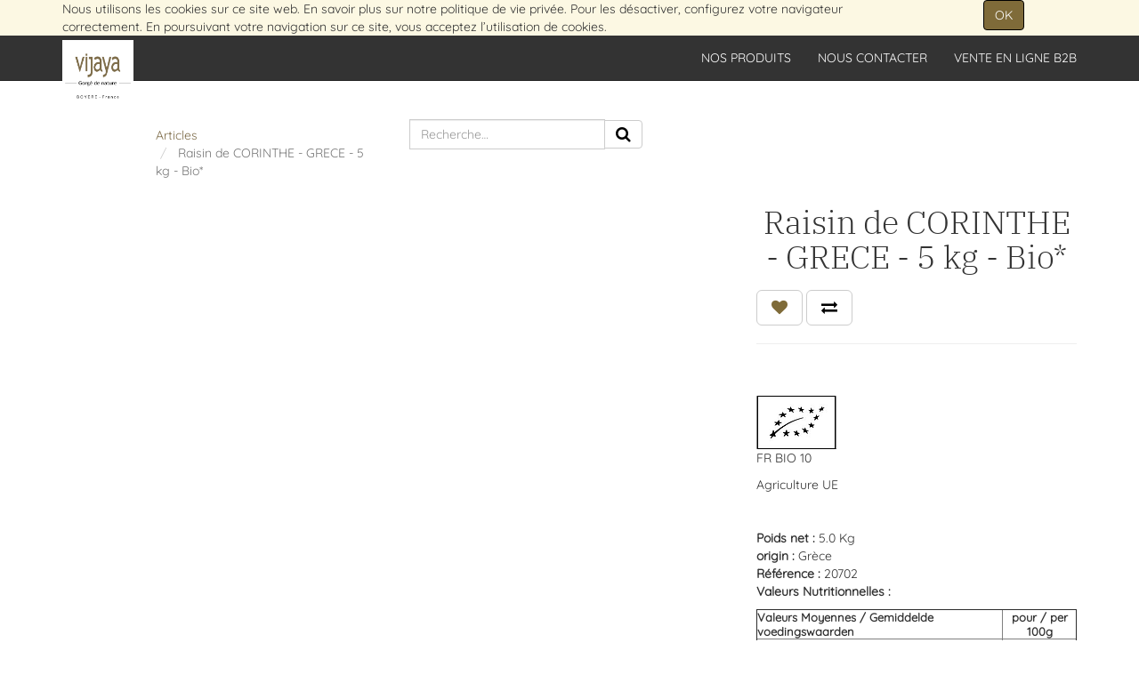

--- FILE ---
content_type: text/html; charset=utf-8
request_url: https://www.vijaya.fr/shop/product/20702-raisin-de-corinthe-grece-5-kg-bio-803
body_size: 7343
content:
<html lang="fr-FR" data-oe-company-name="BOYERE J.L. S.A.S." data-website-id="1">
            <head>
                <meta name="theme-color" content="#6f633e">
                <meta charset="utf-8">
                <meta http-equiv="X-UA-Compatible" content="IE=edge,chrome=1">
                <meta name="viewport" content="width=device-width, initial-scale=1, user-scalable=no">

                <title>Le Raisin de Corinthe Bio - Aides Culinaires Bio - Vijaya</title>
                <link type="image/x-icon" rel="shortcut icon" href="/web/image/website/1/favicon/">

                <script type="text/javascript">
                    var odoo = {
                        csrf_token: "091e1ac9e255ca7f2892f3110148050b8cf4a5b8o",
                    };
                </script>

                
            <meta name="generator" content="Odoo">

            
            
            
            <meta name="description" content="Découvrez Le Raisin de Corinthe VIJAYA, Spécialiste du Fruit Sec Bio depuis 1986. Sucré et légèrement acidulé, il est sans pépin, idéal dans les desserts.">
            

            <meta property="og:title" content="Raisin de CORINTHE - GRECE - 5 kg - Bio*">
            <meta property="og:site_name" content="BOYERE J.L. S.A.S.">
            

            
            
                
                    <link rel="alternate" hreflang="fr" href="https://www.vijaya.fr/shop/product/20702-raisin-de-corinthe-grece-5-kg-bio-803">
                
            

            <script type="text/javascript">
                

                odoo.session_info = {
                    is_superuser: false,
                    is_system: false,
                    is_frontend: true,
                    translationURL: '/website/translations',
                    is_website_user: true,
                    user_id: 4
                };
            </script>

            <link type="text/css" rel="stylesheet" href="/web/content/3317-66a1bbc/web.assets_common.0.css">
            <link type="text/css" rel="stylesheet" href="/web/content/12779-8659d08/web.assets_frontend.0.css">
            <link type="text/css" rel="stylesheet" href="/web/content/12780-8659d08/web.assets_frontend.1.css">
            
            
            

            <script type="text/javascript" src="/web/content/3318-66a1bbc/web.assets_common.js"></script>
            <script type="text/javascript" src="/web/content/12781-8659d08/web.assets_frontend.js"></script>
            
            
            
        
                <style>
                    
                </style>
                <style id="custom_css_header">
                    .fa {
   font-size: 18px;
}
#wrap > div{
   padding-top:20px;
}
#wrap > #product_detail {
    padding-top:35px;
}
.nav-pills > li.active > a{
    background-color: #7f6b39;
    border-color: #000;
    color:#fff !important;
}
.nav-pills > li.active > a:hover {
    color: #ffffff !important;
    background-color: #000;
    border-color: #000;
}
@media (max-width: 420px){
    .pagination ~.pagination{
        display:none;
    }
    .oe_search{
        max-width:130px;
    }
    .container > .navbar-collapse{
        padding-top:30px;
    }
}
.pagination > .active > a, .pagination > .active > span, .pagination > .active > a:focus, .pagination > .active > span:focus{
    color: #ffffff !important;
    background-color: #333333;
    border-color: #000;
}
.pagination > .active > a:hover, .pagination > .active > span:hover {
    color: #ffffff !important;
    background-color: #000;
    border-color: #000;
}
div[itemprop="category_description"]:after{
    content: "\a";
    white-space: pre;
}
.media-body>h4{
    color: #5c4d29;
    font-size: 24px;
   font-weight: 400;
}
@media (max-width: 767px){
     .hidden-xs {
        display: initial !important;
    }
    #o_shop_collapse_category, #tags_div {
         margin-left: 10px;
         margin-right:10px;
      }
}

                </style>
            
            
                
                
                    <link rel="canonical" href="https://www.vijaya.fr/shop/product/20702-raisin-de-corinthe-grece-5-kg-bio-803">
                
                
            
        
                <noscript id="o_animate-no-js_fallback">
                    <style type="text/css">
                        .o_animate{
                        /* If no js - force elements rendering */
                        visibility:visible;

                        /* If browser support css animations support - reset animation */
                        -webkit-animation-name: none-dummy;
                        animation-name: none-dummy;
                        }
                    </style>
                </noscript>
            
                    <meta property="og:type" content="website">
                    <meta property="og:url" content="https://www.vijaya.fr/shop/product/20702-raisin-de-corinthe-grece-5-kg-bio-803">
                    <meta property="og:image" content="https://www.vijaya.fr/web/image/product.template/803/image">
                    <meta property="og:description" content="&lt;p&gt;&lt;br&gt;&lt;/p&gt;">
                    <meta name="twitter:card" content="summary_large_image">
                    <meta name="twitter:site" content="@BOYERE J.L. S.A.S.">
                    <meta name="twitter:title" content="Raisin de CORINTHE - GRECE - 5 kg - Bio*">
                    <meta name="twitter:description" content="&lt;p&gt;&lt;br&gt;&lt;/p&gt;">
                    <meta name="twitter:image" content="https://www.vijaya.fr/web/image/product.template/803/image">
                
            </head>
            <body>
                
            
        
            
        
        
            
            
                
            
        
        
    
    
            
            
        

            
            
        <div id="wrapwrap" class="">
                
        
  <div id="website_cookie_notice" class="container-fluid bg-warning cc-cookies">
    <div class="container">
      <div class="row">
        <div class="col-sm-10">Nous utilisons les cookies sur ce site web. En savoir plus sur notre <a href="/politique-vie-privee">politique de vie privée</a>. Pour les désactiver, configurez votre navigateur correctement. En poursuivant votre navigation sur ce site, vous acceptez l’utilisation de cookies.</div>
        <div class="col-sm-2 text-center">
          <a class="btn btn-primary" href="#" data-original-title="" title="">OK</a>
        </div>
      </div>
    </div>
  </div>

    <header>
                    <div class="navbar navbar-default navbar-static-top" data-do-stick="0">
                        <div class="container">
                            
                
                    <div class="navbar-header">
                        <button type="button" class="navbar-toggle" data-toggle="collapse" data-target=".navbar-top-collapse">
                            <span class="sr-only">Toggle navigation</span>
                            <span class="icon-bar"></span>
                            <span class="icon-bar"></span>
                            <span class="icon-bar"></span>
                        </button>
                        <a href="/" class="navbar-brand logo">
                            <span alt="Logo of BOYERE J.L. S.A.S." title="BOYERE J.L. S.A.S."><img src="/web/image/res.company/3/logo?unique=c1fd77f" class="img img-responsive"></span>
                        </a>
                    </div>
                
            
        <div class="collapse navbar-collapse navbar-top-collapse">
                                <ul class="nav navbar-nav navbar-right" id="top_menu">
                                    
        
            
    <li>
        <a href="/shop/category/fruits-secs-2">
            <span>Nos Produits</span>
        </a>
    </li>
    

        
            
    <li>
        <a href="/contact">
            <span>Nous Contacter</span>
        </a>
    </li>
    

        
            
    <li>
        <a href="/vijaya-pour-les-professionnels">
            <span>VENTE EN LIGNE B2B</span>
        </a>
    </li>
    

        
    
            
            <li id="my_cart" class="hidden">
                <a href="/shop/cart">
                    <i class="fa fa-shopping-cart"></i>
                    Mon Panier <sup class="my_cart_quantity label label-primary"></sup>
                </a>
            </li>
            
                
                <li id="my_wish" style="display:none;">
                    <a href="/shop/wishlist">
                        Liste d'envies <sup class="my_wish_quantity o_animate_blink label label-primary">0</sup>
                    </a>
                </li>
            
        
        
                                    
                                </ul>
                            </div>
                        </div>
                    </div>
                
        
    </header>
                <main>
                    
            
            <div itemscope="itemscope" itemtype="http://schema.org/Product" id="wrap" class="js_sale ecom-zoomable zoomodoo-hover">
                <section id="product_detail" class="container mt8 oe_website_sale ">
                    <div class="row">
                        <div class="col-sm-4">
                            <ol class="breadcrumb">
                                <li>
                                    <a href="/shop">Articles</a>
                                </li>
                                
                                <li class="active">
                                    <span>Raisin de CORINTHE - GRECE - 5 kg - Bio*</span>
                                </li>
                            </ol>
                        </div>
                        <div class="col-sm-3 mb8">
                            
        <form method="get" action="/shop">
            
            
        
            
    <div class="input-group">
        <div class="oe_search">
            <input type="text" name="search" class="search-query form-control oe_search_box" placeholder="Recherche…" value="">
        </div>
        <span class="input-group-btn">
           <button type="submit" class="btn btn-default oe_search_button"><i class="fa fa-search"></i></button>
        </span>
    </div>

        </form>
    
                        </div>
                        <div id="website_published_button" class="col-sm-3">
                        </div>
                        <div class="col-sm-2 text-right">
                            
        
        <div class="hidden btn-group">
            
            <a href="#" class="dropdown-toggle btn btn-default" data-toggle="dropdown">
                Liste de prix publique
                <span class="caret"></span>
            </a>
            <ul class="dropdown-menu" role="menu">
                
            </ul>
        </div>
    
                        </div>
                    </div>
                    <div class="row">
                        <div class="col-sm-7">
                            
                            
                                
                                
                                <div id="o-carousel-product" class="carousel slide" data-ride="carousel" data-interval="0">
                                  <div class="carousel-outer">
                                    <div class="carousel-inner">
                                        
                                        <div itemprop="image" class="item active"><img src="[data-uri]" class="img img-responsive product_detail_img" alt="Raisin de CORINTHE - GRECE - 5 kg - Bio*" data-zoom="1" data-zoom-image="/web/image/product.template/803/image?unique=bd53d97" data-src="/web/image/product.template/803/image?unique=bd53d97"></div>
                                        
                                    </div>

                                    
                                  </div>

                                  
                                </div>
                            
                        </div>
                        <div class="col-sm-5 col-lg-4 col-lg-offset-1" id="product_details">
                            <h1 itemprop="name">Raisin de CORINTHE - GRECE - 5 kg - Bio*</h1>
                            <span itemprop="url" style="display:none;">https://www.vijaya.fr/shop/product/20702-raisin-de-corinthe-grece-5-kg-bio-803</span>
                            <form action="/shop/cart/update" class="js_add_cart_variants" method="POST">
                                <input type="hidden" name="csrf_token" value="9791d8062895ddfcf72e4c4e38b2ba2813a923bfo1769325788">
                                <div class="js_product">
                                    
                                        <input type="hidden" class="product_id" name="product_id" value="801">
                                        
      
      <ul class="list-unstyled js_add_cart_variants nav-stacked" data-attribute_value_ids='[[801, [], 1.0, 1.0, {"product_template": 803, "inventory_availability": "never", "cart_qty": 0, "virtual_available": 0.0, "uom_name": "Unit\u00e9(s)", "available_threshold": 0.0, "product_type": "product", "custom_message": ""}]]'>
        
      </ul>
    
                                    
                                    
      <div></div>
    
    
                                    
    	    	<a id="add_to_cart" href="#"></a>
    	    	
                
                <a class="btn btn-default btn-lg mt8 o_add_wishlist_dyn" title="Ajouter à la liste d'envies" data-action="o_wishlist" data-product-product-id="801"><span class="fa fa-heart"></span></a>
            
    
    
                <a class="hidden-xs btn btn-default btn-lg mt8 o_add_compare_dyn" title="Comparer" data-action="o_comparelist" data-product-product-id="801"><span class="fa fa-exchange"></span></a>
            
        
      <div class="availability_messages"></div>
    
                                </div>
                            </form>
                            <hr>
                            <div class="o_not_editable">
                                <p class="text-muted"></p><p><br></p>
    <p style="display:none;" class="text-muted">&lt;p&gt;&lt;br&gt;&lt;/p&gt;</p>
        
            <img class="img img-responsive" src="[data-uri]" data-src="/website/image/djmh.options/279/image/90x60">
            <p>FR BIO 10</p>
            <p>Agriculture UE</p>
        
    
        
        <div>
            <p></p><p><br></p>
        </div>
        <div>
          <span><b>Poids net : </b></span>
          
              <span>5.0 Kg</span>
              
        </div>
        <div>
            
                <b><span>origin</span> : </b>
                <span>Grèce</span>
            
        </div>
        <div>
            <span><b>Référence :</b></span>
            <span>20702</span>
        </div>
        <div>
            <p><b>Valeurs Nutritionnelles :</b></p>
            
            <p></p><table style="font-size: 13px" border="1" cellspacing="2" cellpadding="2"><tbody><tr><td><b>Valeurs Moyennes / Gemiddelde voedingswaarden</b></td>                          <td style="text-align: center"><b>pour / per 100g</b></td></tr><tr><td>Energie / Energetische Waarde</td><td style="text-align: right">1200 Kj / 283 Kcal</td></tr>                          <tr><td>Matières grasses / Vetten (g)</td><td style="text-align: right">0.49</td></tr><tr><td>Dont acides Gras Saturés / Waarvan Verzadigde Vetzuren (g)</td><td style="text-align: right">0.15</td></tr>                          <tr><td>Glucides / Koolhydraten (g)</td><td style="text-align: right">62.4</td></tr><tr><td>Dont Sucres / Waarvan Suikers (g)</td><td style="text-align: right">60.6</td></tr><tr><td>Protéines / Eiwitten (g)</td><td style="text-align: right">2.09</td></tr>
                          <tr><td>Sel / Zout (g)</td><td style="text-align: right">0.098</td></tr></tbody></table>
                        
            
              <i>
                <span>Source : </span>
                <span>Anses - Table de composition nutritionnelle des aliments Ciqual 2017</span>
              </i>
            
        </div>
        
            <p class="text-muted" id="product_attributes_simple">
                
            </p>
        
                            </div>
                            <hr>
                            
            <div class="social-share-buttons mt16" data-bind="social-share-buttons"></div>
        </div>
                    </div>
                </section>
                
    <div style="padding: 20px;"><section class="snippet-snippet website_snippet_6"><div class="container website_snippet_6"><section class="snippet-snippet website_snippet_6"><div class="container website_snippet_6"><section class="snippet-snippet website_snippet_6"><div class="container website_snippet_6"><section class="snippet-snippet website_snippet_6"><div class="container website_snippet_6"><section class="snippet-snippet website_snippet_6"><div class="container website_snippet_6"><section class="snippet-snippet website_snippet_1"><div class="container website_snippet_1"><div class="row">  <div id="short_pres" class="col-md-12 mb0 mt0">    <h3 class="text-center text-muted"><font class="text-epsilon-darker"><b>LE RAISIN DE CORINTHE </b><span><i class="o_default_snippet_text">Vijaya</i></span></font></h3>    <div><br>Le raisin de Corinthe VIJAYA possède un petit calibre, est de couleur noire. Sucré et légèrement acidulé, il est sans pépin, idéal dans les desserts, riz au lait, pâtisseries, cookies...<br>VIJAYA propose également toute une palette de <a href="/shop/category/raisins-100" target="_blank"><b>Raisins Secs</b></a> pour satisfaire les plus gourmands... A retrouver dans la Rubrique <a href="/shop/category/fruits-secs-2" target="_blank"><b>Fruits Secs</b></a>.</div>  </div>  <div id="col-left" class="col-md-6 mt64 mb0"><div id="categ_image"><img class="center-block img img-responsive mb16 img-rounded" src="[data-uri]" alt="Vijaya" title="" data-src="/web/image/11226/Raisin de Corinthe Bio VIJAYA.jpg?access_token=371544d1-4267-446d-a5bf-7950ce639e32"><br></div><div id="stock"><h3 class="text-center text-muted o_default_snippet_text"><font class="text-epsilon-darker">Conseils de Conservation</font></h3><div> Afin de garder toutes ses qualités, nous vous conseillons de conserver ce produit dans un endroit frais, au sec, à l’abri de l’air et de la lumière. </div></div></div><div id="col-right" class="col-md-6 mt0 mb0"><div id="properties"><h3 class="text-center text-muted o_default_snippet_text"><font class="text-epsilon-darker o_default_snippet_text">Comment le Consommer</font></h3><div><div class="o_default_snippet_text">Au petit-déjeuner, dans les mueslis, céréales, flocons d'avoine.</div><div class="o_default_snippet_text">Dans les pains ou viennoiseries (brioche, pain aux raisins...).</div><div class="o_default_snippet_text">Dans les laitages (fromage blanc, yaourt...).</div><div class="o_default_snippet_text">En apéritif, accompagné (amande, noix de cajou, noisette, coco lamelles et/ou autres fruits séchés…), en bouchées apéritives (chèvre frais-macadamia-poivron-raisin)...</div><div class="o_default_snippet_text">Dans les sauces et vinaigrettes (crème balsamique-huile d'olive-persil-raisin de corinthe).</div><div class="o_default_snippet_text">Dans les salades composées ou crudités (endive-carotte râpée-chou râpé-noix-raisin), farces salées-sucrées (végétale...), recettes orientales (taboulé, couscous, tajines...), viandes (foie gras, volaille, porc, boeuf), poissons (cabillaud, lotte), empanadas, pâtes, légumes cuits, céréales d'accompagnement (boulgour, millet, semoule...).</div><div class="o_default_snippet_text">Sur un plateau de fromages.</div><div class="o_default_snippet_text">Dans les desserts et pâtisseries : salades de fruits frais, compotes, flans, clafoutis, cakes, scones, muffins, cookies, kouglof, babas au rhum, puddings, Ghriba (gâteau marocain), crumbles, gâteaux de semoule ou de riz, crèmes, crèmes brûlées, crêpes, glace ou crème glacée (rhum-raisin par exemple)...</div><div><i>Astuce : Pour un raisin plus moelleux, faites-le tremper 1/2 heure dans de l'eau, du jus de pomme ou de raisin afin de le réhydrater.</i></div></div><div id="recommandation"></div></div></div></div></div></section></div></section></div></section></div></section></div></section></div></section></div>
  
            <div class="container mt32">
                
            <div><span class="h3">Alternatives suggérées: </span><a class="btn btn-primary" href="/shop/compare/?products=801,811,816"><i class="fa fa-exchange"></i> Comparer</a></div>
        <div class="row mt16" style="">
                    
                        <div class="col-md-2 thumbnail" style="width: 170px; height:130px; float:left; display:inline; margin-right: 10px; overflow:hidden;">
                            <div class="mt16 text-center" style="height: 100%;">
                                <div><img src="[data-uri]" class="img img-responsive img-rounded shadow o_alternative_product" data-src="/web/image/product.template/813/image_small?unique=1085760"></div>
                                <h5>
                                    <a style="display: block" href="/shop/product/10102-raisin-sultanine-turquie-5-kg-bio-813">
                                        <span class="o_text_overflow" style="display: block;" title="Raisin Sultanine - TURQUIE - 5 kg - Bio*">Raisin Sultanine - TURQUIE - 5 kg - Bio*</span>
                                    </a>
                                </h5>
                            </div>
                        </div>
                    
                        <div class="col-md-2 thumbnail" style="width: 170px; height:130px; float:left; display:inline; margin-right: 10px; overflow:hidden;">
                            <div class="mt16 text-center" style="height: 100%;">
                                <div><img src="[data-uri]" class="img img-responsive img-rounded shadow o_alternative_product" data-src="/web/image/product.template/818/image_small?unique=2e932f8"></div>
                                <h5>
                                    <a style="display: block" href="/shop/product/20602-raisin-thompson-turquie-5-kg-bio-818">
                                        <span class="o_text_overflow" style="display: block;" title="Raisin THOMPSON - TURQUIE - 5 kg - Bio*">Raisin THOMPSON - TURQUIE - 5 kg - Bio*</span>
                                    </a>
                                </h5>
                            </div>
                        </div>
                    
                </div>
            </div>
        
                
            </div>
        
                </main>
                <footer>
                    <div id="footer" class="container hidden-print">
      <div class="row">
        <div class="col-md-12">
          <div class="oe_share s_share">
            <h3>
              <span>Partager sur : </span>
              <a target="_Blank" class="oe_share_facebook" href="https://www.facebook.com/sharer/sharer.php?u=https%3A%2F%2Fwww.vijaya.fr%2Fshop%2Fcategory%2Ffruits-secs-2%23">
                <i class="fa fa-facebook-square"></i>
              </a>
              <a target="_Blank" class="oe_share_twitter" href="https://twitter.com/intent/tweet?text=Fruits%20secs%20bio%20-%20VIJAYA&amp;url=https%3A%2F%2Fwww.vijaya.fr%2Fshop%2Fcategory%2Ffruits-secs-2%23">
                <i class="fa fa-twitter"></i>
              </a>
              <a target="_Blank" class="oe_share_linkedin" href="http://www.linkedin.com/shareArticle?mini=true&amp;url=https%3A%2F%2Fwww.vijaya.fr%2Fshop%2Fcategory%2Ffruits-secs-2%23&amp;title=Fruits%20secs%20bio%20-%20VIJAYA&amp;">
                <i class="fa fa-linkedin"></i>
              </a>
              <a href="mailto:?body=https%3A%2F%2Fwww.vijaya.fr%2Fshop%2Fcategory%2Ffruits-secs-2%23&amp;subject=Fruits%20secs%20bio%20-%20VIJAYA">
                <i class="fa fa-envelope-o"></i>
              </a>
            </h3>
          </div>
          <h1 class="text-center">
            <font style="font-size: 32px;">
              <b>VIJAYA</b>
            </font>
          </h1>
          <h1 class="text-center">
            <font style="font-size: 20px;">Fondé en 1986 - Bio depuis toujours</font>
          </h1>
        </div>
        <div class="col-md-4 col-lg-3">
          <ul class="list-unstyled" id="products">
            <li>
              <a href="/" data-original-title="" title="">Accueil</a>
            </li>
            <li>
              <a href="/etiquettes_vrac" data-original-title="" title="">VRAC : Imprimez vos étiquettes</a>
            </li>
          </ul>
        </div>
        <div class="col-md-4  col-lg-3" id="info">
          <h4>Retrouvez-nous</h4>
          <ul class="list-unstyled">
            <li>
              <a href="/contact" data-original-title="" title="">Nous contacter</a>
            </li>
          </ul>
          <ul class="list-unstyled">
            <li>
              <i class="fa fa-phone"></i>
              <span>02 43 13 10 00</span>
            </li>
            <li>
              <i class="fa fa-envelope"></i>
              <span>contact@boyere.fr</span>
            </li>
          </ul>
          <h2>
            <a href="https://www.facebook.com/vijaya.boyere">
              <i class="fa fa-facebook-square"></i>
            </a>
            
            <a href="https://www.linkedin.com/company/vijaya-boyere/">
              <i class="fa fa-linkedin"></i>
            </a>
            
            
            
          </h2>
        </div>
        <div class="col-md-4 col-lg-5 col-lg-offset-1">
          <h4>
            <span>BOYERE J.L. S.A.S.</span>
            <small> - <a href="/#HWR" data-original-title="" title="">Qui sommes-nous ?</a></small>
          </h4>
          <div>
            <div style="text-align: justify;">Créée en 1986, VIJAYA, petite entreprise familiale pionnière dans l’importation et la distribution de fruits secs issus de l'Agriculture Biologique, sélectionne les variétés les plus généreuses en goût et donne la faveur aux régions productrices reconnues pour la qualité et l'originalité de leurs produits.</div>
          </div>
          
    

        </div>
      </div>
    </div>
  <div class="container mt16 mb8">
                <div class="pull-right"></div>
        <div class="pull-left text-muted">
                                                      Copyright © <span>BOYERE J.L. S.A.S.</span>
    <span>-
                <a href="/conditions-d-utilisation" data-original-title="" title="">Conditions d'utilisation</a>
            </span>
  
    <span>-
                <a href="/politique-vie-privee" data-original-title="" title="">Politique de confidentialité</a>
            </span>
  
    <span>-
                <a href="/mentions-legales" data-original-title="" title="">Mentions légales</a>
            </span>
  </div>
            </div>
        </footer>
            </div>
        <script id="tracking_code">
            (function(i,s,o,g,r,a,m){i['GoogleAnalyticsObject']=r;i[r]=i[r]||function(){
            (i[r].q=i[r].q||[]).push(arguments)},i[r].l=1*new Date();a=s.createElement(o),
            m=s.getElementsByTagName(o)[0];a.async=1;a.src=g;m.parentNode.insertBefore(a,m)
            })(window,document,'script','//www.google-analytics.com/analytics.js','ga');
            //MODIF DB
            ga('create', _.str.trim('UA-150295462-1'), 'auto', {'cookieExpires': 34128000});
            ga('set', 'anonymizeIp', true);
            //END MODIF DB
            ga('send','pageview');
        </script>
    
        
            </body>
        </html>